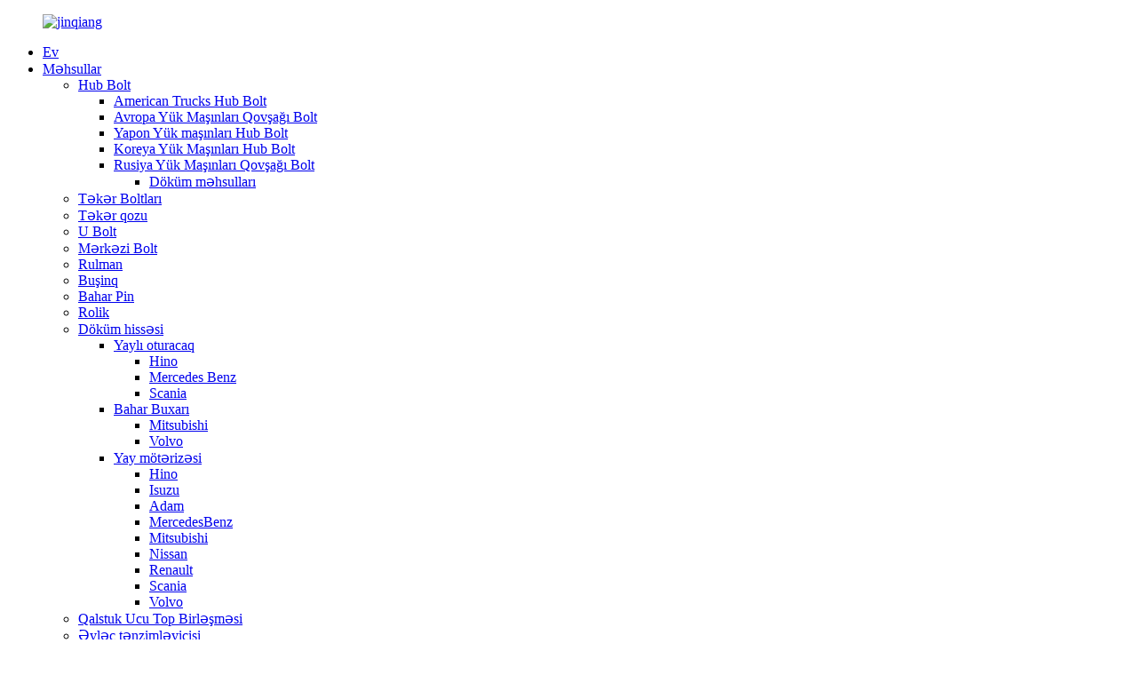

--- FILE ---
content_type: text/html
request_url: http://az.jqtruckparts.com/european-series-trucks-hub-bolts-high-tensile-wheel-bolt-with-nut-for-new-benz-product/
body_size: 12790
content:
<!DOCTYPE html> <html dir="ltr" lang="az"> <head> <meta charset="UTF-8"/> <meta http-equiv="Content-Type" content="text/html; charset=UTF-8" /> <!-- Google tag (gtag.js) --> <script async src="https://www.googletagmanager.com/gtag/js?id=G-ZQCEFB170J"></script> <script>
  window.dataLayer = window.dataLayer || [];
  function gtag(){dataLayer.push(arguments);}
  gtag('js', new Date());

  gtag('config', 'G-ZQCEFB170J');
</script>  <!-- Google Tag Manager --> <script>(function(w,d,s,l,i){w[l]=w[l]||[];w[l].push({'gtm.start':
new Date().getTime(),event:'gtm.js'});var f=d.getElementsByTagName(s)[0],
j=d.createElement(s),dl=l!='dataLayer'?'&l='+l:'';j.async=true;j.src=
'https://www.googletagmanager.com/gtm.js?id='+i+dl;f.parentNode.insertBefore(j,f);
})(window,document,'script','dataLayer','GTM-K8JGSTMH');</script> <!-- End Google Tag Manager -->  <title>Avropa Seriyası Yük Maşınları Qovşağı Boltları Yeni Benz üçün Qozlu Yüksək Dartmalı Təkər Boltları</title> <meta property="fb:app_id" content="966242223397117" /> <meta name="viewport" content="width=device-width,initial-scale=1,minimum-scale=1,maximum-scale=1,user-scalable=no"> <link rel="apple-touch-icon-precomposed" href=""> <meta name="format-detection" content="telephone=no"> <meta name="apple-mobile-web-app-capable" content="yes"> <meta name="apple-mobile-web-app-status-bar-style" content="black"> <meta property="og:url" content="https://www.jqtruckparts.com/european-series-trucks-hub-bolts-high-tensile-wheel-bolt-with-nut-for-new-benz-product/"/> <meta property="og:title" content="European Series Trucks Hub Bolts High Tensile Wheel Bolt with Nut for New Benz"/> <meta property="og:description" content="Advantages of wheel hub bolts 1. Complete specifications: customized on demand / full specifications / reliable quality 2. Preferred material: high hardness/strong toughness/sturdy and durable 3. Smooth and burr-free: smooth and bright surface / uniform force / non-slippery 4. High wear resistanc..."/> <meta property="og:type" content="product"/> <meta property="og:image" content="https://www.jqtruckparts.com/uploads/JQ012线图.jpg"/> <meta property="og:site_name" content="https://www.jqtruckparts.com/"/> <link href="//cdn.globalso.com/jqtruckparts/style/global/style.css" rel="stylesheet" onload="this.onload=null;this.rel='stylesheet'"> <link href="//cdn.globalso.com/jqtruckparts/style/public/public.css" rel="stylesheet" onload="this.onload=null;this.rel='stylesheet'">  <link rel="shortcut icon" href="https://cdn.globalso.com/jqtruckparts/favicon.png" /> <meta name="author" content="gd-admin"/> <meta name="description" itemprop="description" content="Təkər hub boltlarının üstünlükləri 1. Tam spesifikasiyalar: tələb üzrə fərdiləşdirilmiş / tam spesifikasiyalar / etibarlı keyfiyyət 2. Üstünlük verilən material: yüksək" />  <meta name="keywords" itemprop="keywords" content="arxa yarpaq yay mərkəzi boltu, avropa yük maşınları hub boltu, hub boltu, məhsullar" />   <link href="//cdn.globalso.com/hide_search.css" rel="stylesheet"/><link href="//www.jqtruckparts.com/style/az.html.css" rel="stylesheet"/><link rel="alternate" hreflang="az" href="https://az.jqtruckparts.com/" /><link rel="canonical" href="https://az.jqtruckparts.com/european-series-trucks-hub-bolts-high-tensile-wheel-bolt-with-nut-for-new-benz-product/" /></head> <body>      <!-- Google Tag Manager (noscript) --> <noscript><iframe src="https://www.googletagmanager.com/ns.html?id=GTM-K8JGSTMH" height="0" width="0" style="display:none;visibility:hidden"></iframe></noscript> <!-- End Google Tag Manager (noscript) -->      <div class="container"> <header class="web_head">     <div class="head_layer">       <div class="layout">        <figure class="logo"><a href="/">                 <img src="https://cdn.globalso.com/jqtruckparts/jinqiang1.png" alt="jinqiang">                 </a></figure>         <nav class="nav_wrap">           <ul class="head_nav">         <li><a href="/">Ev</a></li> <li class="current-post-ancestor current-menu-parent"><a href="/products/">Məhsullar</a> <ul class="sub-menu"> 	<li class="current-post-ancestor current-menu-parent"><a href="/hub-bolt/">Hub Bolt</a> 	<ul class="sub-menu"> 		<li><a href="/american-trucks-hub-bolt/">American Trucks Hub Bolt</a></li> 		<li class="current-post-ancestor current-menu-parent"><a href="/european/">Avropa Yük Maşınları Qovşağı Bolt</a></li> 		<li><a href="/japanese/">Yapon Yük maşınları Hub Bolt</a></li> 		<li><a href="/korean/">Koreya Yük Maşınları Hub Bolt</a></li> 		<li><a href="/russia/">Rusiya Yük Maşınları Qovşağı Bolt</a> 		<ul class="sub-menu"> 			<li><a href="/casting-products/">Döküm məhsulları</a></li> 		</ul> </li> 	</ul> </li> 	<li><a href="/wheel-bolts/">Təkər Boltları</a></li> 	<li><a href="/hub-nut/">Təkər qozu</a></li> 	<li><a href="/u-bolt/">U Bolt</a></li> 	<li><a href="/center-bolt/">Mərkəzi Bolt</a></li> 	<li><a href="/bearing/">Rulman</a></li> 	<li><a href="/bushing/">Buşinq</a></li> 	<li><a href="/spring-pin/">Bahar Pin</a></li> 	<li><a href="/roller/">Rolik</a></li> 	<li><a href="/casting-part/">Döküm hissəsi</a> 	<ul class="sub-menu"> 		<li><a href="/spring-seat/">Yaylı oturacaq</a> 		<ul class="sub-menu"> 			<li><a href="/hino-spring-seat/">Hino</a></li> 			<li><a href="/mercedes-benz/">Mercedes Benz</a></li> 			<li><a href="/scania-spring-seat/">Scania</a></li> 		</ul> </li> 		<li><a href="/spring-shackle/">Bahar Buxarı</a> 		<ul class="sub-menu"> 			<li><a href="/mitsubishi-spring-shackle/">Mitsubishi</a></li> 			<li><a href="/volvo-spring-shackle/">Volvo</a></li> 		</ul> </li> 		<li><a href="/bracket-and-shackle/">Yay mötərizəsi</a> 		<ul class="sub-menu"> 			<li><a href="/hino/">Hino</a></li> 			<li><a href="/isuzu/">Isuzu</a></li> 			<li><a href="/man/">Adam</a></li> 			<li><a href="/mercedesbenz/">MercedesBenz</a></li> 			<li><a href="/mitsubishi/">Mitsubishi</a></li> 			<li><a href="/nissan/">Nissan</a></li> 			<li><a href="/renault/">Renault</a></li> 			<li><a href="/scania/">Scania</a></li> 			<li><a href="/volvo/">Volvo</a></li> 		</ul> </li> 	</ul> </li> 	<li><a href="/ball-joint/">Qalstuk Ucu Top Birləşməsi</a></li> 	<li><a href="/brake-adjuster/">Əyləc tənzimləyicisi</a></li> 	<li><a href="/others/">Digərləri</a></li> </ul> </li> <li><a href="/news/">Xəbərlər</a> <ul class="sub-menu"> 	<li><a href="/news_catalog/company-news/">Şirkət xəbərləri</a></li> 	<li><a href="/news_catalog/industry-news/">Sənaye Xəbərləri</a></li> </ul> </li> <li><a href="/faqs/">Tez-tez verilən suallar</a></li> <li><a href="/company-profile/">Haqqımızda</a> <ul class="sub-menu"> 	<li><a href="/company-profile/">Şirkət Profili</a></li> 	<li><a href="/factory-tour/">Zavod turu</a></li> 	<li><a href="/exhibition/">Sərgi</a></li> </ul> </li> <li><a href="/contact-us/">Bizimlə əlaqə saxlayın</a></li> <li><a target="_blank" href="https://0f6cyfebu.720think.com/t/0f6cyfebu">VR Turu</a></li>       </ul>         </nav>         <div class="head_right">           <b id="btn-search" class="btn--search"></b>           <div class="change-language ensemble">   <div class="change-language-info">     <div class="change-language-title medium-title">        <div class="language-flag language-flag-en"><a href="https://www.jqtruckparts.com/"><b class="country-flag"></b><span>English</span> </a></div>        <b class="language-icon"></b>      </div> 	<div class="change-language-cont sub-content">         <div class="empty"></div>     </div>   </div> </div> <!--theme252-->        </div>       </div>     </div>   </header>	    <!-- cate -->   <section class="sys_page_tools">     <div class="layout">       <a class="btn_side_nav" href="javascript:"><span class="btn_txt">BÜTÜN MƏHSUL KATEQORİYALARI</span></a>       <div class="share_this"><div class="addthis_sharing_toolbox"></div></div>     </div>   </section> <section class="web_main page_main">   <aside class="aside">   <section class="aside-wrap">     <section class="side-widget">     <div class="side-tit-bar">       <h4 class="side-tit">Kateqoriyalar</h4>     </div>    <div class="side-bd">               <ul class="side-cate">       <li class="current-post-ancestor current-menu-parent"><a href="/hub-bolt/">Hub Bolt</a> <ul class="sub-menu"> 	<li><a href="/american-trucks-hub-bolt/">American Trucks Hub Bolt</a></li> 	<li class="current-post-ancestor current-menu-parent"><a href="/european/">Avropa Yük Maşınları Qovşağı Bolt</a></li> 	<li><a href="/japanese/">Yapon Yük maşınları Hub Bolt</a></li> 	<li><a href="/korean/">Koreya Yük Maşınları Hub Bolt</a></li> 	<li><a href="/russia/">Rusiya Yük Maşınları Qovşağı Bolt</a></li> </ul> </li> <li><a href="/wheel-bolts/">Təkər Boltları</a></li> <li><a href="/wheel-nut/">Təkər qozu</a></li> <li><a href="/u-bolt/">U Bolt</a></li> <li><a href="/center-bolt/">Mərkəzi Bolt</a></li> <li><a href="/bearing/">Rulman</a></li> <li><a href="/bushing/">Buşinq</a></li> <li><a href="/spring-pin/">Bahar Pin</a></li> <li><a href="/roller/">Rolik</a></li> <li><a href="/casting-part/">Döküm hissəsi</a> <ul class="sub-menu"> 	<li><a href="/spring-seat/">Yaylı oturacaq</a> 	<ul class="sub-menu"> 		<li><a href="/hino-spring-seat/">Hino</a></li> 		<li><a href="/mercedes-benz/">Mercedes Benz</a></li> 		<li><a href="/scania-spring-seat/">Scania</a></li> 	</ul> </li> 	<li><a href="/spring-shackle/">Bahar Buxarı</a> 	<ul class="sub-menu"> 		<li><a href="/mitsubishi-spring-shackle/">Mitsubishi</a></li> 		<li><a href="/volvo-spring-shackle/">Volvo</a></li> 	</ul> </li> 	<li><a href="/bracket-and-shackle/">Yay mötərizəsi</a> 	<ul class="sub-menu"> 		<li><a href="/hino/">Hino</a></li> 		<li><a href="/isuzu/">Isuzu</a></li> 		<li><a href="/man/">Adam</a></li> 		<li><a href="/mercedesbenz/">MercedesBenz</a></li> 		<li><a href="/mitsubishi/">Mitsubishi</a></li> 		<li><a href="/nissan/">Nissan</a></li> 		<li><a href="/renault/">Renault</a></li> 		<li><a href="/scania/">Scania</a></li> 		<li><a href="/volvo/">Volvo</a></li> 	</ul> </li> </ul> </li> <li><a href="/ball-joint/">Qalstuk Ucu Top Birləşməsi</a></li> <li><a href="/brake-adjuster/">Əyləc tənzimləyicisi</a></li> <li><a href="/others/">Digərləri</a></li>     </ul>     </div>   </section>          </section>   <div class="aside-close"></div> </aside>  <div class="layout">       <section class="main">              <!-- product info -->       <section class="product-intro">         <div class="product-view" >            <!-- Piliang S-->                     <!-- Piliang E-->                     <div class="product-image"> <a class="cloud-zoom" id="zoom1" data-zoom="adjustX:0, adjustY:0" href="https://cdn.globalso.com/jqtruckparts/JQ012线图.jpg"> <img src="https://cdn.globalso.com/jqtruckparts/JQ012线图.jpg" itemprop="image" title="" alt="Avropa Seriyası Yük Maşınları Qovşağı Boltları Yeni Benz üçün Qozlu Yüksək Dartmalı Təkər Boltları Xüsusi Şəkil" style="width:100%" /></a> </div>                     <div  style="position:relative; width:100%;">             <div class="image-additional">               <ul class="swiper-wrapper">                                 <li class="swiper-slide image-item current"> <a class="cloud-zoom-gallery item"  href="https://cdn.globalso.com/jqtruckparts/JQ012线图.jpg" data-zoom="useZoom:zoom1, smallImage:https://cdn.globalso.com/jqtruckparts/JQ012线图.jpg" title=""><img src="https://cdn.globalso.com/jqtruckparts/JQ012线图-300x300.jpg" alt="Avropa Seriyası Yük Maşınları Qovşağı Boltları Yeni Benz üçün Qozlu Yüksək Dartmalı Təkər Boltları" /></a> </li>                                 <li class="swiper-slide image-item"> <a class="cloud-zoom-gallery item"  href="https://cdn.globalso.com/jqtruckparts/JQ012.jpg" data-zoom="useZoom:zoom1, smallImage:https://cdn.globalso.com/jqtruckparts/JQ012.jpg" title=""><img src="https://cdn.globalso.com/jqtruckparts/JQ012-300x300.jpg" alt="Avropa Seriyası Yük Maşınları Qovşağı Boltları Yeni Benz üçün Qozlu Yüksək Dartmalı Təkər Boltları" /></a> </li>                                 <li class="swiper-slide image-item"> <a class="cloud-zoom-gallery item"  href="https://cdn.globalso.com/jqtruckparts/JQ012-1.jpg" data-zoom="useZoom:zoom1, smallImage:https://cdn.globalso.com/jqtruckparts/JQ012-1.jpg" title=""><img src="https://cdn.globalso.com/jqtruckparts/JQ012-1-300x300.jpg" alt="Avropa Seriyası Yük Maşınları Qovşağı Boltları Yeni Benz üçün Qozlu Yüksək Dartmalı Təkər Boltları" /></a> </li>                                 <li class="swiper-slide image-item"> <a class="cloud-zoom-gallery item"  href="https://cdn.globalso.com/jqtruckparts/JQ012-2.jpg" data-zoom="useZoom:zoom1, smallImage:https://cdn.globalso.com/jqtruckparts/JQ012-2.jpg" title=""><img src="https://cdn.globalso.com/jqtruckparts/JQ012-2-300x300.jpg" alt="Avropa Seriyası Yük Maşınları Qovşağı Boltları Yeni Benz üçün Qozlu Yüksək Dartmalı Təkər Boltları" /></a> </li>                                 <li class="swiper-slide image-item"> <a class="cloud-zoom-gallery item"  href="https://cdn.globalso.com/jqtruckparts/JQ012-4.jpg" data-zoom="useZoom:zoom1, smallImage:https://cdn.globalso.com/jqtruckparts/JQ012-4.jpg" title=""><img src="https://cdn.globalso.com/jqtruckparts/JQ012-4-300x300.jpg" alt="Avropa Seriyası Yük Maşınları Qovşağı Boltları Yeni Benz üçün Qozlu Yüksək Dartmalı Təkər Boltları" /></a> </li>                                 <li class="swiper-slide image-item"> <a class="cloud-zoom-gallery item"  href="https://cdn.globalso.com/jqtruckparts/JQ012-5.jpg" data-zoom="useZoom:zoom1, smallImage:https://cdn.globalso.com/jqtruckparts/JQ012-5.jpg" title=""><img src="https://cdn.globalso.com/jqtruckparts/JQ012-5-300x300.jpg" alt="Avropa Seriyası Yük Maşınları Qovşağı Boltları Yeni Benz üçün Qozlu Yüksək Dartmalı Təkər Boltları" /></a> </li>                                 <li class="swiper-slide image-item"> <a class="cloud-zoom-gallery item"  href="https://cdn.globalso.com/jqtruckparts/JQ012-3.jpg" data-zoom="useZoom:zoom1, smallImage:https://cdn.globalso.com/jqtruckparts/JQ012-3.jpg" title=""><img src="https://cdn.globalso.com/jqtruckparts/JQ012-3-300x300.jpg" alt="Avropa Seriyası Yük Maşınları Qovşağı Boltları Yeni Benz üçün Qozlu Yüksək Dartmalı Təkər Boltları" /></a> </li>                                 <li class="swiper-slide image-item"> <a class="cloud-zoom-gallery item"  href="https://cdn.globalso.com/jqtruckparts/JQ012-6.jpg" data-zoom="useZoom:zoom1, smallImage:https://cdn.globalso.com/jqtruckparts/JQ012-6.jpg" title=""><img src="https://cdn.globalso.com/jqtruckparts/JQ012-6-300x300.jpg" alt="Avropa Seriyası Yük Maşınları Qovşağı Boltları Yeni Benz üçün Qozlu Yüksək Dartmalı Təkər Boltları" /></a> </li>                               </ul>               <div class="swiper-pagination swiper-pagination-white"></div>             </div>             <div class="swiper-button-next swiper-button-white"></div>             <div class="swiper-button-prev swiper-button-white"></div>           </div>         </div>         <section class="product-summary">                   <div class="product-meta">            <h1 class="page_title">Avropa Seriyası Yük Maşınları Qovşağı Boltları Yeni Benz üçün Qozlu Yüksək Dartmalı Təkər Boltları</h1>             <h3>Qısa təsvir:</h3>             <table class="des_table" border="0" cellspacing="0"> <tbody> <tr> <td rowspan="2">YOX.</td> <td colspan="3">BOLT</td> <td colspan="2">QOZ</td> </tr> <tr> <td>OEM</td> <td></td> <td>L</td> <td>SW</td> <td>H</td> </tr> <tr> <td>JQ012-1</td> <td></td> <td>M22X1.5</td> <td>80</td> <td>32</td> <td>34</td> </tr> <tr> <td>JQ012-2</td> <td></td> <td>M22X1.5</td> <td>90</td> <td>32</td> <td>34</td> </tr> </tbody> </table>             <br />             <ul>                                                                                     </ul>           </div>           <div class="product-btn-wrap" >           <a href="javascript:" onclick="showMsgPop();" class="email">Bizə e-poçt göndərin</a>            <!-- <a href="/downloadpdf.php?id=4165" target="_blank" rel="external nofollow"   class="pdf">Download as PDF</a>  --></div>           <div class="share-this">             <div class="addthis_sharing_toolbox"></div>             </div>         </section>       </section>       <section class="tab-content-wrap product-detail">         <div class="tab-title-bar detail-tabs">           <h2 class="tab-title title current"><span>Məhsul təfərrüatı</span></h2>            <!--                      -->           <h2 class="tab-title title"><span>Məhsul Teqləri</span></h2>                   </div>         <section class="tab-panel-wrap">           <section class="tab-panel disabled entry">             <section class="tab-panel-content">                                           <div class="fl-builder-content fl-builder-content-4165 fl-builder-content-primary fl-builder-global-templates-locked" data-post-id="4165"><div class="fl-row fl-row-full-width fl-row-bg-none fl-node-62a03e5c799f6" data-node="62a03e5c799f6"> 	<div class="fl-row-content-wrap"> 				<div class="fl-row-content fl-row-full-width fl-node-content"> 		 <div class="fl-col-group fl-node-62a03e5c79aed" data-node="62a03e5c79aed"> 			<div class="fl-col fl-node-62a03e5c79b2a" data-node="62a03e5c79b2a" style="width: 100%;"> 	<div class="fl-col-content fl-node-content"> 	<div class="fl-module fl-module-heading fl-node-62a03e5c79b68 pro_tit" data-node="62a03e5c79b68" data-animation-delay="0.0"> 	<div class="fl-module-content fl-node-content"> 		<h3 class="fl-heading"> 		<span class="fl-heading-text">Təkər hub boltlarının üstünlükləri</span> 	</h3>	</div> </div>	</div> </div>	</div>  <div class="fl-col-group fl-node-62a03e5c79a35" data-node="62a03e5c79a35"> 			<div class="fl-col fl-node-62a03e5c79a73" data-node="62a03e5c79a73" style="width: 100%;"> 	<div class="fl-col-content fl-node-content"> 	<div class="fl-module fl-module-rich-text fl-node-62a03e5c79ab0" data-node="62a03e5c79ab0" data-animation-delay="0.0"> 	<div class="fl-module-content fl-node-content"> 		<div class="fl-rich-text"> 	<p>1. Tam spesifikasiyalar: tələb üzrə fərdiləşdirilmiş / tam spesifikasiyalar / etibarlı keyfiyyət<br />2. Üstünlük verilən material: yüksək sərtlik/güclü möhkəmlik/möhkəm və davamlıdır<br />3. Hamar və çapıqsız: hamar və parlaq səth / vahid qüvvə / sürüşməyən<br />4. Yüksək aşınma müqaviməti və yüksək korroziyaya davamlılıq: rütubətli mühitdə pas və oksidləşmə müqaviməti yoxdur</p> </div>	</div> </div>	</div> </div>	</div> 		</div> 	</div> </div><div class="fl-row fl-row-full-width fl-row-bg-none fl-node-62a03e5c79d51 specification_table" data-node="62a03e5c79d51"> 	<div class="fl-row-content-wrap"> 				<div class="fl-row-content fl-row-full-width fl-node-content"> 		 <div class="fl-col-group fl-node-62a03e5c79d8e" data-node="62a03e5c79d8e"> 			<div class="fl-col fl-node-62a03e5c79dcc" data-node="62a03e5c79dcc" style="width: 100%;"> 	<div class="fl-col-content fl-node-content"> 	<div class="fl-module fl-module-heading fl-node-62a03e5c79dd6 pro_tit" data-node="62a03e5c79dd6" data-animation-delay="0.0"> 	<div class="fl-module-content fl-node-content"> 		<h3 class="fl-heading"> 		<span class="fl-heading-text">Hub bolt keyfiyyət standartımız</span> 	</h3>	</div> </div>	</div> </div>	</div>  <div class="fl-col-group fl-node-62a03e5c79e13" data-node="62a03e5c79e13"> 			<div class="fl-col fl-node-62a03e5c79e50" data-node="62a03e5c79e50" style="width: 100%;"> 	<div class="fl-col-content fl-node-content"> 	<div class="fl-module fl-module-heading fl-node-62a03e5c79eca" data-node="62a03e5c79eca" data-animation-delay="0.0"> 	<div class="fl-module-content fl-node-content"> 		<h3 class="fl-heading"> 		<span class="fl-heading-text">10.9 hub boltu</span> 	</h3>	</div> </div><div class="fl-module fl-module-rich-text fl-node-62a03e5c79e8d" data-node="62a03e5c79e8d" data-animation-delay="0.0"> 	<div class="fl-module-content fl-node-content"> 		<div class="fl-rich-text"> 	<table border="1" cellspacing="0"> <tbody> <tr> <td style="width: 30%;">sərtlik</td> <td>36-38HRC</td> </tr> <tr> <td>dartılma gücü</td> <td> <span>≥ 1140MPa</span></td> </tr> <tr> <td>Ultimate Dartma Yükü</td> <td> <span>≥ 346000N</span></td> </tr> <tr> <td>Kimyəvi Tərkibi</td> <td>C:0,37-0,44 Si:0,17-0,37 Mn:0,50-0,80 Cr:0,80-1,10</td> </tr> </tbody> </table> </div>	</div> </div><div class="fl-module fl-module-heading fl-node-62a03e5c79f07" data-node="62a03e5c79f07" data-animation-delay="0.0"> 	<div class="fl-module-content fl-node-content"> 		<h3 class="fl-heading"> 		<span class="fl-heading-text">12.9 hub boltu</span> 	</h3>	</div> </div><div class="fl-module fl-module-rich-text fl-node-62a03e5c79f44" data-node="62a03e5c79f44" data-animation-delay="0.0"> 	<div class="fl-module-content fl-node-content"> 		<div class="fl-rich-text"> 	<table border="1" cellspacing="0"> <tbody> <tr> <td style="width: 30%;">sərtlik</td> <td>39-42HRC</td> </tr> <tr> <td>dartılma gücü</td> <td> <span>≥ 1320MPa</span></td> </tr> <tr> <td>Ultimate Dartma Yükü</td> <td> <span>≥406000N</span></td> </tr> <tr> <td>Kimyəvi Tərkibi</td> <td>C:0,32-0,40 Si:0,17-0,37 Mn:0,40-0,70 Cr:0,15-0,25</td> </tr> </tbody> </table> </div>	</div> </div>	</div> </div>	</div> 		</div> 	</div> </div><div class="fl-row fl-row-full-width fl-row-bg-none fl-node-62a03e5c79ba5" data-node="62a03e5c79ba5"> 	<div class="fl-row-content-wrap"> 				<div class="fl-row-content fl-row-full-width fl-node-content"> 		 <div class="fl-col-group fl-node-62a03e5c79be2" data-node="62a03e5c79be2"> 			<div class="fl-col fl-node-62a03e5c79c1f" data-node="62a03e5c79c1f" style="width: 100%;"> 	<div class="fl-col-content fl-node-content"> 	<div class="fl-module fl-module-heading fl-node-62a03e5c79c5c pro_tit" data-node="62a03e5c79c5c" data-animation-delay="0.0"> 	<div class="fl-module-content fl-node-content"> 		<h3 class="fl-heading"> 		<span class="fl-heading-text">Tez-tez verilən suallar</span> 	</h3>	</div> </div>	</div> </div>	</div>  <div class="fl-col-group fl-node-62a03e5c79c9a" data-node="62a03e5c79c9a"> 			<div class="fl-col fl-node-62a03e5c79cd7" data-node="62a03e5c79cd7" style="width: 100%;"> 	<div class="fl-col-content fl-node-content"> 	<div class="fl-module fl-module-rich-text fl-node-62a03e5c79d14" data-node="62a03e5c79d14" data-animation-delay="0.0"> 	<div class="fl-module-content fl-node-content"> 		<div class="fl-rich-text"> 	<p><strong>Q1. Hər bir xüsusi hissəyə qəlib haqqı lazımdırmı?</strong><br />Bütün fərdiləşdirilmiş hissələr qəlib haqqına başa gəlmir. Məsələn, bu, nümunə xərclərindən asılıdır.</p> <p><strong>Q2. Keyfiyyətə necə zəmanət verirsiniz?</strong><br />JQ istehsal zamanı müntəzəm olaraq işçinin özünü yoxlamasını və marşrut yoxlamasını, qablaşdırmadan əvvəl ciddi nümunələrin götürülməsini və uyğunluqdan sonra çatdırılmasını həyata keçirir. Məhsulların hər bir partiyası JQ-dan Təftiş Sertifikatı və polad fabrikinin xammalın sınaq hesabatı ilə müşayiət olunur.</p> <p><strong>Q3. Emal üçün MOQ nədir? Hər hansı qəlib haqqı? Kalıp haqqı geri qaytarılır?</strong><br />Bağlayıcılar üçün MOQ: 3500 PCS. müxtəlif hissələrə, müəyyən bir miqdar çatdıqda geri qaytarılacaq qəlib haqqını doldurun, kotirovkamızda daha ətraflı təsvir edilmişdir.</p> <p><strong>Q4. Loqotipimizin istifadəsini qəbul edirsinizmi?</strong><br />Çox miqdarda varsa, biz tamamilə OEM qəbul edirik.</p> </div>	</div> </div>	</div> </div>	</div> 		</div> 	</div> </div></div><!--<div id="downaspdf">                     <a title="Download this Product as PDF" href="/downloadpdf.php?id=4165" rel="external nofollow"><span>Download as PDF</span></a>                 </div>-->                            <div class="clear"></div>                                                         <hr>               <li><b>Əvvəlki:</b>                 <a href="/jq-fasteners-wheel-bolts-and-nuts-grey-galvanized-m181-5-truck-wheel-hub-bolts-and-nuts-manufacturers-product/" rel="prev">JQ Bağlayıcılar Təkər Boltları və Qozları Boz Sinklənmiş M18*1.5 Yük Maşınları Təkərləri Qolları Bolt və Qoz İstehsalçıları</a>              </li>               <li><b>Sonrakı:</b>                 <a href="/jq-factory-directly-truck-wheel-bolt-heavy-truck-auto-parts-m22x1-5-fastener-screw-wheel-stud-product/" rel="next">JQ Fabriki Birbaşa Yük maşını Təkəri Bolt Ağır Yük Maşını Avtomobil Ehtiyat hissələri M22X1.5 Bərkitmə Vintli Təkər Çubuğu</a>              </li>               <hr>                           </section>           </section>                                          <section class="tab-panel disabled entry">             <section class="tab-panel-content">                           </section>           </section>                   </section>       </section>       <section id="send-email" class="inquiry-form-wrap ct-inquiry-form"><script type="text/javascript" src="//www.globalso.site/form.js"></script><div class="ad_prompt">Mesajınızı buraya yazın və bizə göndərin</div></section>       <div class="goods-may-like">         <h2 class="title">Məhsul kateqoriyaları</h2>         <div class="layer-bd">             <div class="swiper-slider">         <ul class="swiper-wrapper">                               <li class="swiper-slide product_item">             <figure> <span class="item_img"> <img src="https://cdn.globalso.com/jqtruckparts/10.9-truck-wheel-bolt-300x300.jpg" alt="10.9 yük maşını dirək bolt və qoz fabriki topdansatış"><a href="/10-9-truck-wheel-bolt-product/" title="10.9 truck stud bolt and nut factory wholesale"></a> </span>               <figcaption>                 <h3 class="item_title"><a href="/10-9-truck-wheel-bolt-product/" title="10.9 truck stud bolt and nut factory wholesale">10.9 yük maşını dirək bolt və qoz fabriki topdansatış</a></h3>               </figcaption>             </figure>           </li>                     <li class="swiper-slide product_item">             <figure> <span class="item_img"> <img src="https://cdn.globalso.com/jqtruckparts/Wheel-bolt-for-bpw-300x300.jpg" alt="Bpw qoşqu üçün yüksək standart Təkər boltu"><a href="/wheel-bolt-for-bpw-product/" title="High standard Wheel bolt for bpw trailer"></a> </span>               <figcaption>                 <h3 class="item_title"><a href="/wheel-bolt-for-bpw-product/" title="High standard Wheel bolt for bpw trailer">Bpw qoşqu üçün yüksək standart Təkər boltu</a></h3>               </figcaption>             </figure>           </li>                     <li class="swiper-slide product_item">             <figure> <span class="item_img"> <img src="https://cdn.globalso.com/jqtruckparts/scania-truck-hub-bolt-300x300.jpg" alt="scania ağır yük maşını hub boltu"><a href="/scania-truck-hub-bolt-product/" title="scania heavy duty truck hub bolt"></a> </span>               <figcaption>                 <h3 class="item_title"><a href="/scania-truck-hub-bolt-product/" title="scania heavy duty truck hub bolt">scania ağır yük maşını hub boltu</a></h3>               </figcaption>             </figure>           </li>                     <li class="swiper-slide product_item">             <figure> <span class="item_img"> <img src="https://cdn.globalso.com/jqtruckparts/scania-truck-wheel-bolt-300x300.jpg" alt="scania ağır yük maşınının təkər boltu"><a href="/scania-truck-wheel-bolt-product/" title="scania heavy truck wheel bolt"></a> </span>               <figcaption>                 <h3 class="item_title"><a href="/scania-truck-wheel-bolt-product/" title="scania heavy truck wheel bolt">scania ağır yük maşınının təkər boltu</a></h3>               </figcaption>             </figure>           </li>                     <li class="swiper-slide product_item">             <figure> <span class="item_img"> <img src="https://cdn.globalso.com/jqtruckparts/主图logo1-300x300.jpg" alt="Scania üçün JQ Topdan Satış Təkər Çəpəri Qoz-fındıq və Boltlar Yük maşını hissələri Təkər çarxı boltu və qayka"><a href="/jq-wholesale-tire-stud-nuts-and-bolts-truck-parts-wheel-rim-bolt-and-nut-for-scania-product/" title="JQ Wholesale Tire Stud Nuts and Bolts Truck Parts Wheel Rim Bolt and Nut for Scania"></a> </span>               <figcaption>                 <h3 class="item_title"><a href="/jq-wholesale-tire-stud-nuts-and-bolts-truck-parts-wheel-rim-bolt-and-nut-for-scania-product/" title="JQ Wholesale Tire Stud Nuts and Bolts Truck Parts Wheel Rim Bolt and Nut for Scania">JQ Topdan Satış Təkərləri və Boltlar Yük maşını Par...</a></h3>               </figcaption>             </figure>           </li>                     <li class="swiper-slide product_item">             <figure> <span class="item_img"> <img src="https://cdn.globalso.com/jqtruckparts/JQ028-线图-300x300.jpg" alt="Jinqiang Topdan Satış 10.9 dərəcəli Təkər Qovşağı Boltları BPW üçün Yük maşını Boltları və Qozları"><a href="/jinqiang-wholesale-10-9-grade-wheel-hub-bolts-for-truck-bolts-and-nuts-for-bpw-product/" title="Jinqiang Wholesale 10.9 Grade Wheel Hub Bolts for Truck Bolts And Nuts for BPW"></a> </span>               <figcaption>                 <h3 class="item_title"><a href="/jinqiang-wholesale-10-9-grade-wheel-hub-bolts-for-truck-bolts-and-nuts-for-bpw-product/" title="Jinqiang Wholesale 10.9 Grade Wheel Hub Bolts for Truck Bolts And Nuts for BPW">Jinqiang Topdan Satış 10.9 Dərəcəli Təkər Hub Boltları...</a></h3>               </figcaption>             </figure>           </li>                             </ul>         </div>         <div class="swiper-control">               <span class="swiper-button-prev"></span>               <span class="swiper-button-next"></span>             </div>             </div>       </div>       </section>   </div> </section> <div class="clear"></div> <footer class="web_footer">     <!-- <section class="foot_brands">       <div class="layout">         <div class="brands_hd">           <h4 class="brands_title">Partner:</h4>         </div>         <div class="brands_bd">           <div class="brands_slider">             <ul class="swiper-wrapper brand_items">                           </ul>           </div>           <div class="swiper-buttons">             <div class="swiper-button-prev"></div>             <div class="swiper-button-next"></div>           </div>         </div>       </div>     </section> -->     <section class="foot_service">       <div class="layout">         <div class="foot_items">           <nav class="foot_item">             <div class="foot_item_hd">               <h2 class="title">Bizimlə əlaqə saxlayın</h2>             </div>             <div class="foot_item_bd">               <ul class="foot_contact_list">                 <li class="contact_item">                   <span class="item_label">Ünvan</span>                   <span class="item_val">197-2#,KUNZHAI ROAD,GƏMƏK KƏNDİ,LIUÇENQ KÜÇESİ,NAN'AN ŞƏHƏRİ,FUJYAN ƏLAYƏTİ,ÇİN,362341</span>                </li>                 <li class="contact_item">                   <span class="item_label">Telefon</span>                    <span class="item_val"><a href="tel:+86-13626627610">+86-13626627610</a></span>                </li>                 <li class="contact_item">                   <span class="item_label">E-poçt</span>                   <span class="item_val"><a href="javascript:" class="add_email12">terry@jqtruckparts.com</a></span>                </li>                 <li class="contact_item">                   <span class="item_label">WhatsApp</span>                   <span class="item_val"><a href="https://api.whatsapp.com/send?phone=8613626627610" class="whatsapp">8613626627610</a></span>                </li>               </ul>               <ul class="foot_sns">                              <li><a target="_blank" href="https://www.facebook.com/profile.php?id=61566580493543"><img src="https://cdn.globalso.com/jqtruckparts/Facebook.png" alt="Facebook"></a></li>                             <li><a target="_blank" href="https://www.youtube.com/watch?v=fQJc6T7-3Co"><img src="https://cdn.globalso.com/jqtruckparts/db60995e.png" alt="səh (10)"></a></li>                                 </ul>             </div>           </nav>           <nav class="foot_item">             <div class="foot_item_hd">               <h2 class="title">Xəbər bülleteni</h2>             </div>             <div class="foot_item_bd">               <div class="company_subscribe">                 <h4 class="subscribe_desc">Məhsullarımız və ya qiymət siyahısı ilə bağlı suallarınız üçün bizə müraciət edin və 24 saat ərzində əlaqə saxlayacağıq.</h4>                 <div class="learn_more">                   <a href="javascript:" class="sys_btn button">TƏQDİM EDİN</a>                 </div>               </div>             </div>           </nav>         </div>       </div>     </section>     <section class="foot_bar">       <div class="layout">Copyright © 1998 - 2024 Jinqiang Machinery Manufacture Co., Ltd. Bütün hüquqlar qorunur<script type="text/javascript" src="//www.globalso.site/livechat.js"></script>         <ul class="footer_site">              <li><a href="/featured/">İsti məhsullar</a></li>       <li><a href="/sitemap.xml">Saytın xəritəsi</a></li>       <li>	<a href="https://m.jqtruckparts.com/">AMP Mobil</a></li>           <li><a href='/spring-shackle/' title='Spring Shackle'>Bahar Buxarı</a>,  <a href='/leaf-spring-locating-pins/' title='Leaf Spring Locating Pins'>Yarpaq yay yerləşdirmə sancaqları</a>,  <a href='/leaf-spring-center-pin/' title='Leaf Spring Center Pin'>Yarpaq yay mərkəzi sancağı</a>,  <a href='/spring-center-pin/' title='Spring Center Pin'>Bahar Mərkəzi Pin</a>,  <a href='/galvanized-trailer-u-bolts/' title='Galvanized Trailer U Bolts'>Sinklənmiş qoşqu U boltlar</a>,  <a href='/rear-leaf-spring-center-bolt/' title='Rear Leaf Spring Center Bolt'>Arxa yarpaq yay mərkəzi boltu</a>, </li>   </ul>       </div>     </section>   </footer> <aside class="scrollsidebar" id="scrollsidebar">   <div class="side_content">     <div class="side_list">       <header class="hd"><img src="https://cdn.globalso.com/title_pic.png" alt="Online Inuiry"/></header>       <div class="cont">         <li><a class="email" href="javascript:" onclick="showMsgPop();">E-poçt göndər</a></li>         <li> <span style="margin-left:7%"><img src="https://cdn.globalso.com/jqtruckparts/icons05.png"></span><a style="margin-top: -29%" target="_blank" class="whatsapp" href="https://api.whatsapp.com/send?phone=8613626627610">WhatsApp</a></li>                                      </div>             <div class="t-code"> <a href=""><img width="120px" src="https://cdn.globalso.com/jqtruckparts/wechat.png" alt=""></a><br/>         <center>WeChat</center>       </div>                   <div class="side_title"><a  class="close_btn"><span>x</span></a></div>     </div>   </div>   <div class="show_btn"></div> </aside> <div class="inquiry-pop-bd">   <div class="inquiry-pop"> <i class="ico-close-pop" onclick="hideMsgPop();"></i>      <script type="text/javascript" src="//www.globalso.site/form.js"></script>    </div> </div> </div> <div class="web-search"> <b id="btn-search-close" class="btn--search-close"></b>   <div style=" width:100%">     <div class="head-search">       <form  action="/search.php" method="get">           <input class="search-ipt" type="text" placeholder="Start Typing..."  name="s" id="s" />           <input type="hidden" name="cat" value="490"/>           <input class="search-btn" type="submit"  id="searchsubmit" value="" />         <span class="search-attr">Axtarmaq üçün enter düyməsini və ya bağlamaq üçün ESC düyməsini basın</span>         </form>     </div>   </div> </div>  <script type="text/javascript" src="//cdn.globalso.com/jqtruckparts/style/global/js/jquery.min.js"></script>  <script type="text/javascript" src="//cdn.globalso.com/jqtruckparts/style/global/js/common.js"></script> <script type="text/javascript" src="//cdn.globalso.com/jqtruckparts/style/public/public.js"></script>  <!--[if lt IE 9]> <script src="//cdn.globalso.com/jqtruckparts/style/global/js/html5.js"></script> <![endif]--> <script>
function getCookie(name) {
    var arg = name + "=";
    var alen = arg.length;
    var clen = document.cookie.length;
    var i = 0;
    while (i < clen) {
        var j = i + alen;
        if (document.cookie.substring(i, j) == arg) return getCookieVal(j);
        i = document.cookie.indexOf(" ", i) + 1;
        if (i == 0) break;
    }
    return null;
}
function setCookie(name, value) {
    var expDate = new Date();
    var argv = setCookie.arguments;
    var argc = setCookie.arguments.length;
    var expires = (argc > 2) ? argv[2] : null;
    var path = (argc > 3) ? argv[3] : null;
    var domain = (argc > 4) ? argv[4] : null;
    var secure = (argc > 5) ? argv[5] : false;
    if (expires != null) {
        expDate.setTime(expDate.getTime() + expires);
    }
    document.cookie = name + "=" + escape(value) + ((expires == null) ? "": ("; expires=" + expDate.toUTCString())) + ((path == null) ? "": ("; path=" + path)) + ((domain == null) ? "": ("; domain=" + domain)) + ((secure == true) ? "; secure": "");
}
function getCookieVal(offset) {
    var endstr = document.cookie.indexOf(";", offset);
    if (endstr == -1) endstr = document.cookie.length;
    return unescape(document.cookie.substring(offset, endstr));
}

var firstshow = 0;
var cfstatshowcookie = getCookie('easyiit_stats');
if (cfstatshowcookie != 1) {
    a = new Date();
    h = a.getHours();
    m = a.getMinutes();
    s = a.getSeconds();
    sparetime = 1000 * 60 * 60 * 24 * 1 - (h * 3600 + m * 60 + s) * 1000 - 1;
    setCookie('easyiit_stats', 1, sparetime, '/');
    firstshow = 1;
}
if (!navigator.cookieEnabled) {
    firstshow = 0;
}
var referrer = escape(document.referrer);
var currweb = escape(location.href);
var screenwidth = screen.width;
var screenheight = screen.height;
var screencolordepth = screen.colorDepth;
$(function($){
   $.post("https://www.jqtruckparts.com/statistic.php", { action:'stats_init', assort:0, referrer:referrer, currweb:currweb , firstshow:firstshow ,screenwidth:screenwidth, screenheight: screenheight, screencolordepth: screencolordepth, ranstr: Math.random()},function(data){}, "json");
			
});
</script> <script type="text/javascript">

if(typeof jQuery == 'undefined' || typeof jQuery.fn.on == 'undefined') {
	document.write('<script src="https://www.jqtruckparts.com/wp-content/plugins/bb-plugin/js/jquery.js"><\/script>');
	document.write('<script src="https://www.jqtruckparts.com/wp-content/plugins/bb-plugin/js/jquery.migrate.min.js"><\/script>');
}

</script><ul class="prisna-wp-translate-seo" id="prisna-translator-seo"><li class="language-flag language-flag-en"><a href="https://www.jqtruckparts.com/european-series-trucks-hub-bolts-high-tensile-wheel-bolt-with-nut-for-new-benz-product/" title="English" target="_blank"><b class="country-flag"></b><span>English</span></a></li><li class="language-flag language-flag-zh"><a href="http://zh.jqtruckparts.com/european-series-trucks-hub-bolts-high-tensile-wheel-bolt-with-nut-for-new-benz-product/" title="Chinese" target="_blank"><b class="country-flag"></b><span>Chinese</span></a></li><li class="language-flag language-flag-fr"><a href="http://fr.jqtruckparts.com/european-series-trucks-hub-bolts-high-tensile-wheel-bolt-with-nut-for-new-benz-product/" title="French" target="_blank"><b class="country-flag"></b><span>French</span></a></li><li class="language-flag language-flag-de"><a href="http://de.jqtruckparts.com/european-series-trucks-hub-bolts-high-tensile-wheel-bolt-with-nut-for-new-benz-product/" title="German" target="_blank"><b class="country-flag"></b><span>German</span></a></li><li class="language-flag language-flag-pt"><a href="http://pt.jqtruckparts.com/european-series-trucks-hub-bolts-high-tensile-wheel-bolt-with-nut-for-new-benz-product/" title="Portuguese" target="_blank"><b class="country-flag"></b><span>Portuguese</span></a></li><li class="language-flag language-flag-es"><a href="http://es.jqtruckparts.com/european-series-trucks-hub-bolts-high-tensile-wheel-bolt-with-nut-for-new-benz-product/" title="Spanish" target="_blank"><b class="country-flag"></b><span>Spanish</span></a></li><li class="language-flag language-flag-ru"><a href="http://ru.jqtruckparts.com/european-series-trucks-hub-bolts-high-tensile-wheel-bolt-with-nut-for-new-benz-product/" title="Russian" target="_blank"><b class="country-flag"></b><span>Russian</span></a></li><li class="language-flag language-flag-ja"><a href="http://ja.jqtruckparts.com/european-series-trucks-hub-bolts-high-tensile-wheel-bolt-with-nut-for-new-benz-product/" title="Japanese" target="_blank"><b class="country-flag"></b><span>Japanese</span></a></li><li class="language-flag language-flag-ko"><a href="http://ko.jqtruckparts.com/european-series-trucks-hub-bolts-high-tensile-wheel-bolt-with-nut-for-new-benz-product/" title="Korean" target="_blank"><b class="country-flag"></b><span>Korean</span></a></li><li class="language-flag language-flag-ar"><a href="http://ar.jqtruckparts.com/european-series-trucks-hub-bolts-high-tensile-wheel-bolt-with-nut-for-new-benz-product/" title="Arabic" target="_blank"><b class="country-flag"></b><span>Arabic</span></a></li><li class="language-flag language-flag-ga"><a href="http://ga.jqtruckparts.com/european-series-trucks-hub-bolts-high-tensile-wheel-bolt-with-nut-for-new-benz-product/" title="Irish" target="_blank"><b class="country-flag"></b><span>Irish</span></a></li><li class="language-flag language-flag-el"><a href="http://el.jqtruckparts.com/european-series-trucks-hub-bolts-high-tensile-wheel-bolt-with-nut-for-new-benz-product/" title="Greek" target="_blank"><b class="country-flag"></b><span>Greek</span></a></li><li class="language-flag language-flag-tr"><a href="http://tr.jqtruckparts.com/european-series-trucks-hub-bolts-high-tensile-wheel-bolt-with-nut-for-new-benz-product/" title="Turkish" target="_blank"><b class="country-flag"></b><span>Turkish</span></a></li><li class="language-flag language-flag-it"><a href="http://it.jqtruckparts.com/european-series-trucks-hub-bolts-high-tensile-wheel-bolt-with-nut-for-new-benz-product/" title="Italian" target="_blank"><b class="country-flag"></b><span>Italian</span></a></li><li class="language-flag language-flag-da"><a href="http://da.jqtruckparts.com/european-series-trucks-hub-bolts-high-tensile-wheel-bolt-with-nut-for-new-benz-product/" title="Danish" target="_blank"><b class="country-flag"></b><span>Danish</span></a></li><li class="language-flag language-flag-ro"><a href="http://ro.jqtruckparts.com/european-series-trucks-hub-bolts-high-tensile-wheel-bolt-with-nut-for-new-benz-product/" title="Romanian" target="_blank"><b class="country-flag"></b><span>Romanian</span></a></li><li class="language-flag language-flag-id"><a href="http://id.jqtruckparts.com/european-series-trucks-hub-bolts-high-tensile-wheel-bolt-with-nut-for-new-benz-product/" title="Indonesian" target="_blank"><b class="country-flag"></b><span>Indonesian</span></a></li><li class="language-flag language-flag-cs"><a href="http://cs.jqtruckparts.com/european-series-trucks-hub-bolts-high-tensile-wheel-bolt-with-nut-for-new-benz-product/" title="Czech" target="_blank"><b class="country-flag"></b><span>Czech</span></a></li><li class="language-flag language-flag-af"><a href="http://af.jqtruckparts.com/european-series-trucks-hub-bolts-high-tensile-wheel-bolt-with-nut-for-new-benz-product/" title="Afrikaans" target="_blank"><b class="country-flag"></b><span>Afrikaans</span></a></li><li class="language-flag language-flag-sv"><a href="http://sv.jqtruckparts.com/european-series-trucks-hub-bolts-high-tensile-wheel-bolt-with-nut-for-new-benz-product/" title="Swedish" target="_blank"><b class="country-flag"></b><span>Swedish</span></a></li><li class="language-flag language-flag-pl"><a href="http://pl.jqtruckparts.com/european-series-trucks-hub-bolts-high-tensile-wheel-bolt-with-nut-for-new-benz-product/" title="Polish" target="_blank"><b class="country-flag"></b><span>Polish</span></a></li><li class="language-flag language-flag-eu"><a href="http://eu.jqtruckparts.com/european-series-trucks-hub-bolts-high-tensile-wheel-bolt-with-nut-for-new-benz-product/" title="Basque" target="_blank"><b class="country-flag"></b><span>Basque</span></a></li><li class="language-flag language-flag-ca"><a href="http://ca.jqtruckparts.com/european-series-trucks-hub-bolts-high-tensile-wheel-bolt-with-nut-for-new-benz-product/" title="Catalan" target="_blank"><b class="country-flag"></b><span>Catalan</span></a></li><li class="language-flag language-flag-eo"><a href="http://eo.jqtruckparts.com/european-series-trucks-hub-bolts-high-tensile-wheel-bolt-with-nut-for-new-benz-product/" title="Esperanto" target="_blank"><b class="country-flag"></b><span>Esperanto</span></a></li><li class="language-flag language-flag-hi"><a href="http://hi.jqtruckparts.com/european-series-trucks-hub-bolts-high-tensile-wheel-bolt-with-nut-for-new-benz-product/" title="Hindi" target="_blank"><b class="country-flag"></b><span>Hindi</span></a></li><li class="language-flag language-flag-lo"><a href="http://lo.jqtruckparts.com/european-series-trucks-hub-bolts-high-tensile-wheel-bolt-with-nut-for-new-benz-product/" title="Lao" target="_blank"><b class="country-flag"></b><span>Lao</span></a></li><li class="language-flag language-flag-sq"><a href="http://sq.jqtruckparts.com/european-series-trucks-hub-bolts-high-tensile-wheel-bolt-with-nut-for-new-benz-product/" title="Albanian" target="_blank"><b class="country-flag"></b><span>Albanian</span></a></li><li class="language-flag language-flag-am"><a href="http://am.jqtruckparts.com/european-series-trucks-hub-bolts-high-tensile-wheel-bolt-with-nut-for-new-benz-product/" title="Amharic" target="_blank"><b class="country-flag"></b><span>Amharic</span></a></li><li class="language-flag language-flag-hy"><a href="http://hy.jqtruckparts.com/european-series-trucks-hub-bolts-high-tensile-wheel-bolt-with-nut-for-new-benz-product/" title="Armenian" target="_blank"><b class="country-flag"></b><span>Armenian</span></a></li><li class="language-flag language-flag-az"><a href="http://az.jqtruckparts.com/european-series-trucks-hub-bolts-high-tensile-wheel-bolt-with-nut-for-new-benz-product/" title="Azerbaijani" target="_blank"><b class="country-flag"></b><span>Azerbaijani</span></a></li><li class="language-flag language-flag-be"><a href="http://be.jqtruckparts.com/european-series-trucks-hub-bolts-high-tensile-wheel-bolt-with-nut-for-new-benz-product/" title="Belarusian" target="_blank"><b class="country-flag"></b><span>Belarusian</span></a></li><li class="language-flag language-flag-bn"><a href="http://bn.jqtruckparts.com/european-series-trucks-hub-bolts-high-tensile-wheel-bolt-with-nut-for-new-benz-product/" title="Bengali" target="_blank"><b class="country-flag"></b><span>Bengali</span></a></li><li class="language-flag language-flag-bs"><a href="http://bs.jqtruckparts.com/european-series-trucks-hub-bolts-high-tensile-wheel-bolt-with-nut-for-new-benz-product/" title="Bosnian" target="_blank"><b class="country-flag"></b><span>Bosnian</span></a></li><li class="language-flag language-flag-bg"><a href="http://bg.jqtruckparts.com/european-series-trucks-hub-bolts-high-tensile-wheel-bolt-with-nut-for-new-benz-product/" title="Bulgarian" target="_blank"><b class="country-flag"></b><span>Bulgarian</span></a></li><li class="language-flag language-flag-ceb"><a href="http://ceb.jqtruckparts.com/european-series-trucks-hub-bolts-high-tensile-wheel-bolt-with-nut-for-new-benz-product/" title="Cebuano" target="_blank"><b class="country-flag"></b><span>Cebuano</span></a></li><li class="language-flag language-flag-ny"><a href="http://ny.jqtruckparts.com/european-series-trucks-hub-bolts-high-tensile-wheel-bolt-with-nut-for-new-benz-product/" title="Chichewa" target="_blank"><b class="country-flag"></b><span>Chichewa</span></a></li><li class="language-flag language-flag-co"><a href="http://co.jqtruckparts.com/european-series-trucks-hub-bolts-high-tensile-wheel-bolt-with-nut-for-new-benz-product/" title="Corsican" target="_blank"><b class="country-flag"></b><span>Corsican</span></a></li><li class="language-flag language-flag-hr"><a href="http://hr.jqtruckparts.com/european-series-trucks-hub-bolts-high-tensile-wheel-bolt-with-nut-for-new-benz-product/" title="Croatian" target="_blank"><b class="country-flag"></b><span>Croatian</span></a></li><li class="language-flag language-flag-nl"><a href="http://nl.jqtruckparts.com/european-series-trucks-hub-bolts-high-tensile-wheel-bolt-with-nut-for-new-benz-product/" title="Dutch" target="_blank"><b class="country-flag"></b><span>Dutch</span></a></li><li class="language-flag language-flag-et"><a href="http://et.jqtruckparts.com/european-series-trucks-hub-bolts-high-tensile-wheel-bolt-with-nut-for-new-benz-product/" title="Estonian" target="_blank"><b class="country-flag"></b><span>Estonian</span></a></li><li class="language-flag language-flag-tl"><a href="http://tl.jqtruckparts.com/european-series-trucks-hub-bolts-high-tensile-wheel-bolt-with-nut-for-new-benz-product/" title="Filipino" target="_blank"><b class="country-flag"></b><span>Filipino</span></a></li><li class="language-flag language-flag-fi"><a href="http://fi.jqtruckparts.com/european-series-trucks-hub-bolts-high-tensile-wheel-bolt-with-nut-for-new-benz-product/" title="Finnish" target="_blank"><b class="country-flag"></b><span>Finnish</span></a></li><li class="language-flag language-flag-fy"><a href="http://fy.jqtruckparts.com/european-series-trucks-hub-bolts-high-tensile-wheel-bolt-with-nut-for-new-benz-product/" title="Frisian" target="_blank"><b class="country-flag"></b><span>Frisian</span></a></li><li class="language-flag language-flag-gl"><a href="http://gl.jqtruckparts.com/european-series-trucks-hub-bolts-high-tensile-wheel-bolt-with-nut-for-new-benz-product/" title="Galician" target="_blank"><b class="country-flag"></b><span>Galician</span></a></li><li class="language-flag language-flag-ka"><a href="http://ka.jqtruckparts.com/european-series-trucks-hub-bolts-high-tensile-wheel-bolt-with-nut-for-new-benz-product/" title="Georgian" target="_blank"><b class="country-flag"></b><span>Georgian</span></a></li><li class="language-flag language-flag-gu"><a href="http://gu.jqtruckparts.com/european-series-trucks-hub-bolts-high-tensile-wheel-bolt-with-nut-for-new-benz-product/" title="Gujarati" target="_blank"><b class="country-flag"></b><span>Gujarati</span></a></li><li class="language-flag language-flag-ht"><a href="http://ht.jqtruckparts.com/european-series-trucks-hub-bolts-high-tensile-wheel-bolt-with-nut-for-new-benz-product/" title="Haitian" target="_blank"><b class="country-flag"></b><span>Haitian</span></a></li><li class="language-flag language-flag-ha"><a href="http://ha.jqtruckparts.com/european-series-trucks-hub-bolts-high-tensile-wheel-bolt-with-nut-for-new-benz-product/" title="Hausa" target="_blank"><b class="country-flag"></b><span>Hausa</span></a></li><li class="language-flag language-flag-haw"><a href="http://haw.jqtruckparts.com/european-series-trucks-hub-bolts-high-tensile-wheel-bolt-with-nut-for-new-benz-product/" title="Hawaiian" target="_blank"><b class="country-flag"></b><span>Hawaiian</span></a></li><li class="language-flag language-flag-iw"><a href="http://iw.jqtruckparts.com/european-series-trucks-hub-bolts-high-tensile-wheel-bolt-with-nut-for-new-benz-product/" title="Hebrew" target="_blank"><b class="country-flag"></b><span>Hebrew</span></a></li><li class="language-flag language-flag-hmn"><a href="http://hmn.jqtruckparts.com/european-series-trucks-hub-bolts-high-tensile-wheel-bolt-with-nut-for-new-benz-product/" title="Hmong" target="_blank"><b class="country-flag"></b><span>Hmong</span></a></li><li class="language-flag language-flag-hu"><a href="http://hu.jqtruckparts.com/european-series-trucks-hub-bolts-high-tensile-wheel-bolt-with-nut-for-new-benz-product/" title="Hungarian" target="_blank"><b class="country-flag"></b><span>Hungarian</span></a></li><li class="language-flag language-flag-is"><a href="http://is.jqtruckparts.com/european-series-trucks-hub-bolts-high-tensile-wheel-bolt-with-nut-for-new-benz-product/" title="Icelandic" target="_blank"><b class="country-flag"></b><span>Icelandic</span></a></li><li class="language-flag language-flag-ig"><a href="http://ig.jqtruckparts.com/european-series-trucks-hub-bolts-high-tensile-wheel-bolt-with-nut-for-new-benz-product/" title="Igbo" target="_blank"><b class="country-flag"></b><span>Igbo</span></a></li><li class="language-flag language-flag-jw"><a href="http://jw.jqtruckparts.com/european-series-trucks-hub-bolts-high-tensile-wheel-bolt-with-nut-for-new-benz-product/" title="Javanese" target="_blank"><b class="country-flag"></b><span>Javanese</span></a></li><li class="language-flag language-flag-kn"><a href="http://kn.jqtruckparts.com/european-series-trucks-hub-bolts-high-tensile-wheel-bolt-with-nut-for-new-benz-product/" title="Kannada" target="_blank"><b class="country-flag"></b><span>Kannada</span></a></li><li class="language-flag language-flag-kk"><a href="http://kk.jqtruckparts.com/european-series-trucks-hub-bolts-high-tensile-wheel-bolt-with-nut-for-new-benz-product/" title="Kazakh" target="_blank"><b class="country-flag"></b><span>Kazakh</span></a></li><li class="language-flag language-flag-km"><a href="http://km.jqtruckparts.com/european-series-trucks-hub-bolts-high-tensile-wheel-bolt-with-nut-for-new-benz-product/" title="Khmer" target="_blank"><b class="country-flag"></b><span>Khmer</span></a></li><li class="language-flag language-flag-ku"><a href="http://ku.jqtruckparts.com/european-series-trucks-hub-bolts-high-tensile-wheel-bolt-with-nut-for-new-benz-product/" title="Kurdish" target="_blank"><b class="country-flag"></b><span>Kurdish</span></a></li><li class="language-flag language-flag-ky"><a href="http://ky.jqtruckparts.com/european-series-trucks-hub-bolts-high-tensile-wheel-bolt-with-nut-for-new-benz-product/" title="Kyrgyz" target="_blank"><b class="country-flag"></b><span>Kyrgyz</span></a></li><li class="language-flag language-flag-la"><a href="http://la.jqtruckparts.com/european-series-trucks-hub-bolts-high-tensile-wheel-bolt-with-nut-for-new-benz-product/" title="Latin" target="_blank"><b class="country-flag"></b><span>Latin</span></a></li><li class="language-flag language-flag-lv"><a href="http://lv.jqtruckparts.com/european-series-trucks-hub-bolts-high-tensile-wheel-bolt-with-nut-for-new-benz-product/" title="Latvian" target="_blank"><b class="country-flag"></b><span>Latvian</span></a></li><li class="language-flag language-flag-lt"><a href="http://lt.jqtruckparts.com/european-series-trucks-hub-bolts-high-tensile-wheel-bolt-with-nut-for-new-benz-product/" title="Lithuanian" target="_blank"><b class="country-flag"></b><span>Lithuanian</span></a></li><li class="language-flag language-flag-lb"><a href="http://lb.jqtruckparts.com/european-series-trucks-hub-bolts-high-tensile-wheel-bolt-with-nut-for-new-benz-product/" title="Luxembou.." target="_blank"><b class="country-flag"></b><span>Luxembou..</span></a></li><li class="language-flag language-flag-mk"><a href="http://mk.jqtruckparts.com/european-series-trucks-hub-bolts-high-tensile-wheel-bolt-with-nut-for-new-benz-product/" title="Macedonian" target="_blank"><b class="country-flag"></b><span>Macedonian</span></a></li><li class="language-flag language-flag-mg"><a href="http://mg.jqtruckparts.com/european-series-trucks-hub-bolts-high-tensile-wheel-bolt-with-nut-for-new-benz-product/" title="Malagasy" target="_blank"><b class="country-flag"></b><span>Malagasy</span></a></li><li class="language-flag language-flag-ms"><a href="http://ms.jqtruckparts.com/european-series-trucks-hub-bolts-high-tensile-wheel-bolt-with-nut-for-new-benz-product/" title="Malay" target="_blank"><b class="country-flag"></b><span>Malay</span></a></li><li class="language-flag language-flag-ml"><a href="http://ml.jqtruckparts.com/european-series-trucks-hub-bolts-high-tensile-wheel-bolt-with-nut-for-new-benz-product/" title="Malayalam" target="_blank"><b class="country-flag"></b><span>Malayalam</span></a></li><li class="language-flag language-flag-mt"><a href="http://mt.jqtruckparts.com/european-series-trucks-hub-bolts-high-tensile-wheel-bolt-with-nut-for-new-benz-product/" title="Maltese" target="_blank"><b class="country-flag"></b><span>Maltese</span></a></li><li class="language-flag language-flag-mi"><a href="http://mi.jqtruckparts.com/european-series-trucks-hub-bolts-high-tensile-wheel-bolt-with-nut-for-new-benz-product/" title="Maori" target="_blank"><b class="country-flag"></b><span>Maori</span></a></li><li class="language-flag language-flag-mr"><a href="http://mr.jqtruckparts.com/european-series-trucks-hub-bolts-high-tensile-wheel-bolt-with-nut-for-new-benz-product/" title="Marathi" target="_blank"><b class="country-flag"></b><span>Marathi</span></a></li><li class="language-flag language-flag-mn"><a href="http://mn.jqtruckparts.com/european-series-trucks-hub-bolts-high-tensile-wheel-bolt-with-nut-for-new-benz-product/" title="Mongolian" target="_blank"><b class="country-flag"></b><span>Mongolian</span></a></li><li class="language-flag language-flag-my"><a href="http://my.jqtruckparts.com/european-series-trucks-hub-bolts-high-tensile-wheel-bolt-with-nut-for-new-benz-product/" title="Burmese" target="_blank"><b class="country-flag"></b><span>Burmese</span></a></li><li class="language-flag language-flag-ne"><a href="http://ne.jqtruckparts.com/european-series-trucks-hub-bolts-high-tensile-wheel-bolt-with-nut-for-new-benz-product/" title="Nepali" target="_blank"><b class="country-flag"></b><span>Nepali</span></a></li><li class="language-flag language-flag-no"><a href="http://no.jqtruckparts.com/european-series-trucks-hub-bolts-high-tensile-wheel-bolt-with-nut-for-new-benz-product/" title="Norwegian" target="_blank"><b class="country-flag"></b><span>Norwegian</span></a></li><li class="language-flag language-flag-ps"><a href="http://ps.jqtruckparts.com/european-series-trucks-hub-bolts-high-tensile-wheel-bolt-with-nut-for-new-benz-product/" title="Pashto" target="_blank"><b class="country-flag"></b><span>Pashto</span></a></li><li class="language-flag language-flag-fa"><a href="http://fa.jqtruckparts.com/european-series-trucks-hub-bolts-high-tensile-wheel-bolt-with-nut-for-new-benz-product/" title="Persian" target="_blank"><b class="country-flag"></b><span>Persian</span></a></li><li class="language-flag language-flag-pa"><a href="http://pa.jqtruckparts.com/european-series-trucks-hub-bolts-high-tensile-wheel-bolt-with-nut-for-new-benz-product/" title="Punjabi" target="_blank"><b class="country-flag"></b><span>Punjabi</span></a></li><li class="language-flag language-flag-sr"><a href="http://sr.jqtruckparts.com/european-series-trucks-hub-bolts-high-tensile-wheel-bolt-with-nut-for-new-benz-product/" title="Serbian" target="_blank"><b class="country-flag"></b><span>Serbian</span></a></li><li class="language-flag language-flag-st"><a href="http://st.jqtruckparts.com/european-series-trucks-hub-bolts-high-tensile-wheel-bolt-with-nut-for-new-benz-product/" title="Sesotho" target="_blank"><b class="country-flag"></b><span>Sesotho</span></a></li><li class="language-flag language-flag-si"><a href="http://si.jqtruckparts.com/european-series-trucks-hub-bolts-high-tensile-wheel-bolt-with-nut-for-new-benz-product/" title="Sinhala" target="_blank"><b class="country-flag"></b><span>Sinhala</span></a></li><li class="language-flag language-flag-sk"><a href="http://sk.jqtruckparts.com/european-series-trucks-hub-bolts-high-tensile-wheel-bolt-with-nut-for-new-benz-product/" title="Slovak" target="_blank"><b class="country-flag"></b><span>Slovak</span></a></li><li class="language-flag language-flag-sl"><a href="http://sl.jqtruckparts.com/european-series-trucks-hub-bolts-high-tensile-wheel-bolt-with-nut-for-new-benz-product/" title="Slovenian" target="_blank"><b class="country-flag"></b><span>Slovenian</span></a></li><li class="language-flag language-flag-so"><a href="http://so.jqtruckparts.com/european-series-trucks-hub-bolts-high-tensile-wheel-bolt-with-nut-for-new-benz-product/" title="Somali" target="_blank"><b class="country-flag"></b><span>Somali</span></a></li><li class="language-flag language-flag-sm"><a href="http://sm.jqtruckparts.com/european-series-trucks-hub-bolts-high-tensile-wheel-bolt-with-nut-for-new-benz-product/" title="Samoan" target="_blank"><b class="country-flag"></b><span>Samoan</span></a></li><li class="language-flag language-flag-gd"><a href="http://gd.jqtruckparts.com/european-series-trucks-hub-bolts-high-tensile-wheel-bolt-with-nut-for-new-benz-product/" title="Scots Gaelic" target="_blank"><b class="country-flag"></b><span>Scots Gaelic</span></a></li><li class="language-flag language-flag-sn"><a href="http://sn.jqtruckparts.com/european-series-trucks-hub-bolts-high-tensile-wheel-bolt-with-nut-for-new-benz-product/" title="Shona" target="_blank"><b class="country-flag"></b><span>Shona</span></a></li><li class="language-flag language-flag-sd"><a href="http://sd.jqtruckparts.com/european-series-trucks-hub-bolts-high-tensile-wheel-bolt-with-nut-for-new-benz-product/" title="Sindhi" target="_blank"><b class="country-flag"></b><span>Sindhi</span></a></li><li class="language-flag language-flag-su"><a href="http://su.jqtruckparts.com/european-series-trucks-hub-bolts-high-tensile-wheel-bolt-with-nut-for-new-benz-product/" title="Sundanese" target="_blank"><b class="country-flag"></b><span>Sundanese</span></a></li><li class="language-flag language-flag-sw"><a href="http://sw.jqtruckparts.com/european-series-trucks-hub-bolts-high-tensile-wheel-bolt-with-nut-for-new-benz-product/" title="Swahili" target="_blank"><b class="country-flag"></b><span>Swahili</span></a></li><li class="language-flag language-flag-tg"><a href="http://tg.jqtruckparts.com/european-series-trucks-hub-bolts-high-tensile-wheel-bolt-with-nut-for-new-benz-product/" title="Tajik" target="_blank"><b class="country-flag"></b><span>Tajik</span></a></li><li class="language-flag language-flag-ta"><a href="http://ta.jqtruckparts.com/european-series-trucks-hub-bolts-high-tensile-wheel-bolt-with-nut-for-new-benz-product/" title="Tamil" target="_blank"><b class="country-flag"></b><span>Tamil</span></a></li><li class="language-flag language-flag-te"><a href="http://te.jqtruckparts.com/european-series-trucks-hub-bolts-high-tensile-wheel-bolt-with-nut-for-new-benz-product/" title="Telugu" target="_blank"><b class="country-flag"></b><span>Telugu</span></a></li><li class="language-flag language-flag-th"><a href="http://th.jqtruckparts.com/european-series-trucks-hub-bolts-high-tensile-wheel-bolt-with-nut-for-new-benz-product/" title="Thai" target="_blank"><b class="country-flag"></b><span>Thai</span></a></li><li class="language-flag language-flag-uk"><a href="http://uk.jqtruckparts.com/european-series-trucks-hub-bolts-high-tensile-wheel-bolt-with-nut-for-new-benz-product/" title="Ukrainian" target="_blank"><b class="country-flag"></b><span>Ukrainian</span></a></li><li class="language-flag language-flag-ur"><a href="http://ur.jqtruckparts.com/european-series-trucks-hub-bolts-high-tensile-wheel-bolt-with-nut-for-new-benz-product/" title="Urdu" target="_blank"><b class="country-flag"></b><span>Urdu</span></a></li><li class="language-flag language-flag-uz"><a href="http://uz.jqtruckparts.com/european-series-trucks-hub-bolts-high-tensile-wheel-bolt-with-nut-for-new-benz-product/" title="Uzbek" target="_blank"><b class="country-flag"></b><span>Uzbek</span></a></li><li class="language-flag language-flag-vi"><a href="http://vi.jqtruckparts.com/european-series-trucks-hub-bolts-high-tensile-wheel-bolt-with-nut-for-new-benz-product/" title="Vietnamese" target="_blank"><b class="country-flag"></b><span>Vietnamese</span></a></li><li class="language-flag language-flag-cy"><a href="http://cy.jqtruckparts.com/european-series-trucks-hub-bolts-high-tensile-wheel-bolt-with-nut-for-new-benz-product/" title="Welsh" target="_blank"><b class="country-flag"></b><span>Welsh</span></a></li><li class="language-flag language-flag-xh"><a href="http://xh.jqtruckparts.com/european-series-trucks-hub-bolts-high-tensile-wheel-bolt-with-nut-for-new-benz-product/" title="Xhosa" target="_blank"><b class="country-flag"></b><span>Xhosa</span></a></li><li class="language-flag language-flag-yi"><a href="http://yi.jqtruckparts.com/european-series-trucks-hub-bolts-high-tensile-wheel-bolt-with-nut-for-new-benz-product/" title="Yiddish" target="_blank"><b class="country-flag"></b><span>Yiddish</span></a></li><li class="language-flag language-flag-yo"><a href="http://yo.jqtruckparts.com/european-series-trucks-hub-bolts-high-tensile-wheel-bolt-with-nut-for-new-benz-product/" title="Yoruba" target="_blank"><b class="country-flag"></b><span>Yoruba</span></a></li><li class="language-flag language-flag-zu"><a href="http://zu.jqtruckparts.com/european-series-trucks-hub-bolts-high-tensile-wheel-bolt-with-nut-for-new-benz-product/" title="Zulu" target="_blank"><b class="country-flag"></b><span>Zulu</span></a></li><li class="language-flag language-flag-rw"><a href="http://rw.jqtruckparts.com/european-series-trucks-hub-bolts-high-tensile-wheel-bolt-with-nut-for-new-benz-product/" title="Kinyarwanda" target="_blank"><b class="country-flag"></b><span>Kinyarwanda</span></a></li><li class="language-flag language-flag-tt"><a href="http://tt.jqtruckparts.com/european-series-trucks-hub-bolts-high-tensile-wheel-bolt-with-nut-for-new-benz-product/" title="Tatar" target="_blank"><b class="country-flag"></b><span>Tatar</span></a></li><li class="language-flag language-flag-or"><a href="http://or.jqtruckparts.com/european-series-trucks-hub-bolts-high-tensile-wheel-bolt-with-nut-for-new-benz-product/" title="Oriya" target="_blank"><b class="country-flag"></b><span>Oriya</span></a></li><li class="language-flag language-flag-tk"><a href="http://tk.jqtruckparts.com/european-series-trucks-hub-bolts-high-tensile-wheel-bolt-with-nut-for-new-benz-product/" title="Turkmen" target="_blank"><b class="country-flag"></b><span>Turkmen</span></a></li><li class="language-flag language-flag-ug"><a href="http://ug.jqtruckparts.com/european-series-trucks-hub-bolts-high-tensile-wheel-bolt-with-nut-for-new-benz-product/" title="Uyghur" target="_blank"><b class="country-flag"></b><span>Uyghur</span></a></li></ul><link rel='stylesheet' id='fl-builder-layout-4165-css'  href='https://www.jqtruckparts.com/uploads/bb-plugin/cache/4165-layout.css?ver=110e6150b9f4c085bbdc5811390c3ed5' type='text/css' media='all' />   <script type='text/javascript' src='https://www.jqtruckparts.com/uploads/bb-plugin/cache/4165-layout.js?ver=110e6150b9f4c085bbdc5811390c3ed5'></script> <script src="//cdnus.globalso.com/common_front.js"></script><script src="//www.jqtruckparts.com/style/az.html.js"></script></body></html><!-- Globalso Cache file was created in 0.48240208625793 seconds, on 19-09-25 10:27:56 -->